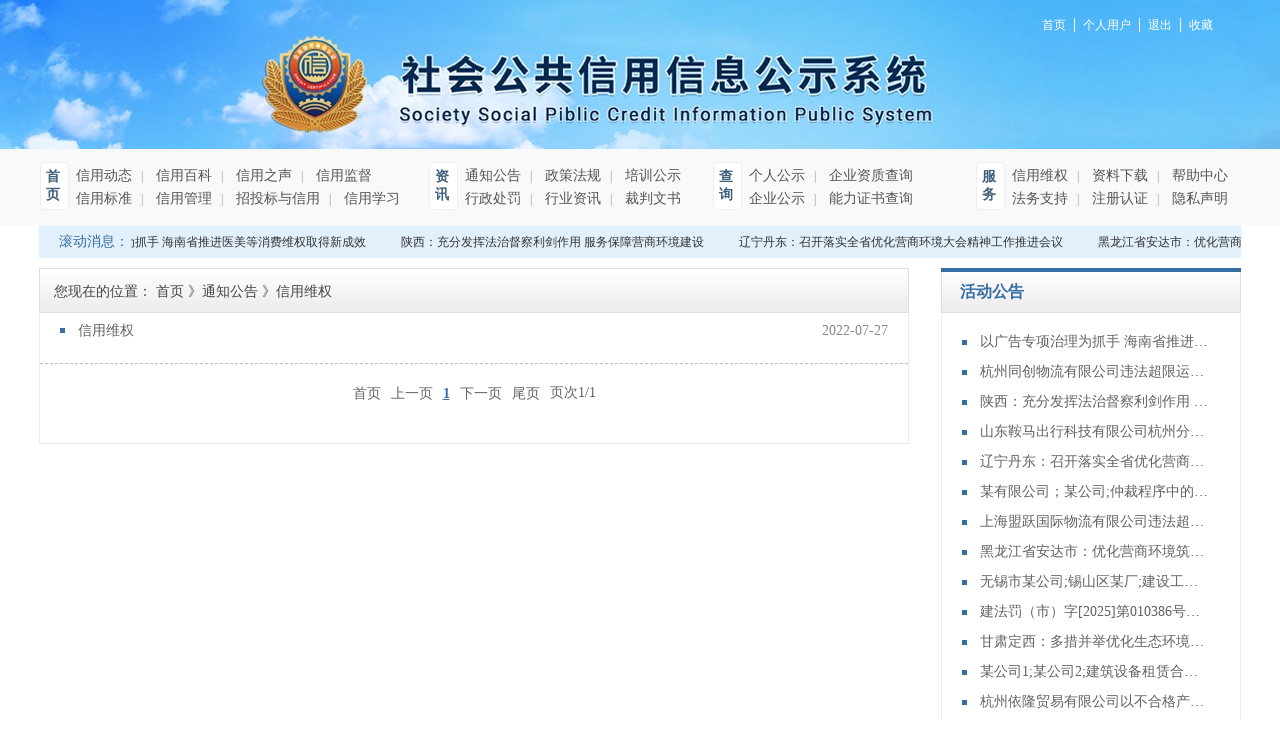

--- FILE ---
content_type: text/html;charset=utf-8
request_url: https://www.315xinyong.org.cn/products.aspx?typeid=81&fid=t3:81:3
body_size: 9311
content:
<!DOCTYPE HTML PUBLIC "-//W3C//DTD HTML 4.01 Transitional//EN" "http://www.w3c.org/TR/1999/REC-html401-19991224/loose.dtd">


<html lang="zh-cn" xmlns="http://www.w3.org/1999/xhtml">
<head><title>
	信用维权 - 社会公共信用信息公示系统
</title><meta name="keywords" content="信用维权,社会公共信用信息公示系统"/><meta name="description" content="信用维权,社会公共信用信息公示系统"/><meta name="renderer" content="webkit" /><meta content="text/html; charset=utf-8" http-equiv="Content-Type" /><link id="css__products" rel="stylesheet" type="text/css" href="https://rc0.zihu.com/g5/M00/3C/7F/CgAGbGhbnZ-AJBzDAAA5rHnmDgQ655.css" /><link rel="bookmark" href="https://rc0.zihu.com/g2/M00/23/B4/CgAGe1yblhmAW3XTAAADEI2y0MY791.png" /><link rel="shortcut icon" href="https://rc0.zihu.com/g2/M00/23/B4/CgAGe1yblhmAW3XTAAADEI2y0MY791.png" />
	
	<script type="text/javascript">var _jtime=new Date();function jqload(){window.jLoad=new Date()-_jtime;}function jqerror(){window.jLoad=-1;}</script>
    <script type="text/javascript" src="https://rc1.zihu.com/js/jq/jqueryV173.js" onload="jqload()" onerror="jqerror()" id="jquery"></script>
	<script type="text/javascript" src="https://rc1.zihu.com/js/pb/2/Public.js"></script>	
	<script type="text/javascript" src="https://rc1.zihu.com/js/tl/swfobject_modified.js"></script>
	<script type="text/javascript" src="https://rc1.zihu.com/js/tl/swfobject.js"></script>
	 
</head>
<body class="products_body">
<form method="get" id="form1" name="form1" NavigateId="3" data-pid="021821821801450150014801522192042092202102092020145210213202014501982090" data-mid="020801450150014801522192042092202102092020145210213202014501982090">
<div class="aspNetHidden">
<input type="hidden" name="__VIEWSTATE" id="__VIEWSTATE" value="" />
</div>

        <div id="ea_h">
            <div class="top" >
                <div class="t_t" >
                    <div class="t_1" >
                    
                    <div id="t_sc" class="t_sc" data-type="block">
                        <span class="t_sc1"><a href="/">
                            <span name="_t_sc1">首页</span>
                        </a></span>
                        <span class="t_sc6"><a href="/login.aspx" target="_blank">
                            <span name="_t_sc6">个人用户</span>
                        </a></span>
                        <span class="t_sc7">
                      	    <span id="EIMS_C_40000_loginedName"></span>
                      	</span>
                        <span class="t_sc8"><a id="EIMS_C_40000_loginout" href="javascript:void(0)">
                            <span name="_t_sc8">退出</span>
                        </a></span>

                        <span class="t_sc5" style="display:none;"><a href="/contact.aspx?FId=n7:7:7" target="_self">
                            <span name="_t_sc5">在线留言</span>
                        </a></span>
                        <span class="t_sc2"><a href="/">
                            <span name="_t_sc2">收藏</span>
                        </a></span>
                        
                    </div>
                    
                    
                    <div id="t_logo" class="t_logo" data-type="block">
                      <a href="/" target="_self">
                        
                        <div id="ea_l"><h1><a href="/" target="_self">
                            <img alt="社会公共信用信息公示系统"  title="社会公共信用信息公示系统"  src="https://rc0.zihu.com/g4/M00/58/63/CgAG0mLCPkWATGj4AABvQOxRLAQ294.png" /></a></h1></div>
                        
                        <div class="t_logo_text">
                            <p class="t_logo_text1">
                                
                                <span name="_t_logo_text1">社会公共信用信息公示系统</span>
                                
                            </p>
                            <p class="t_logo_text2">
                                
                                <span name="_t_logo_text2">Society Social Piblic Credit Information Public System</span>
                                
                            </p>
                        </div>
                        </a>
                    </div>
                    
                    
                    <div id="t_name" class="t_name" data-type="block">
                        <span name="_t_name1|" >&nbsp;</span>
                        
                    </div>
                    
                   </div>
                    

<ul class="tupian">
            	   

                   <li>
                   
                         <img data-original='https://rc0.zihu.com/g4/M00/63/AE/CgAG0mMZMfiAAqvEAAEeyoARwzw911.jpg'  />
                    
                   </li>


                                           	
                
            </ul>

              
                  
                  
                  
                </div>
                
                <div id="ea_n">
                    
                    
                  <div class="navigation ">
            <div class="rounded"><a href="http://www.315xinyong.org.cn/">首页</a></div>
             <ul class="sub sub1">
            	   

                   <li>
                   <a target="_self" href='http://www.315xinyong.org.cn/news.aspx?Fid=t2:2:2'>
                          信用动态
                                                            	
                        </a>
                   </li>


                      

                   <li>
                   <a target="_self" href='http://www.315xinyong.org.cn/information.aspx?FId=n34:34:34'>
                          信用百科
                                                            	
                        </a>
                   </li>


                      

                   <li>
                   <a target="_self" href='http://www.315xinyong.org.cn/news.aspx?TypeId=28&FId=t2:28:2'>
                          信用之声
                                                            	
                        </a>
                   </li>


                      

                   <li>
                   <a target="_self" href='http://www.315xinyong.org.cn/news.aspx?TypeId=171&FId=t2:171:2'>
                          信用监督
                                                            	
                        </a>
                   </li>


                      

                   <li>
                   <a target="_self" href='http://www.315xinyong.org.cn/case.aspx?FId=n4:4:4'>
                          信用标准
                                                            	
                        </a>
                   </li>


                      

                   <li>
                   <a target="_self" href='http://www.315xinyong.org.cn/news.aspx?TypeId=179&FId=t2:179:2'>
                          信用管理
                                                            	
                        </a>
                   </li>


                      

                   <li>
                   <a target="_self" href='http://www.315xinyong.org.cn/claproducts.aspx?FId=n28:28:28'>
                          招投标与信用
                                                            	
                        </a>
                   </li>


                      

                   <li>
                   <a target="_self" href='http://www.315xinyong.org.cn/news.aspx?TypeId=172&FId=t2:172:2'>
                          信用学习
                                                            	
                        </a>
                   </li>


                                           	
                
            </ul>


              <div class="rounded">资讯</div>
             <ul class="sub sub2">
            	   

                   <li>
                   <a target="_self" href='http://www.315xinyong.org.cn/products.aspx?FId=n3:3:3'>
                          通知公告
                                                            	
                        </a>
                   </li>


                      

                   <li>
                   <a target="_self" href='http://www.315xinyong.org.cn/prodshow.aspx?Fid=n31:31:31'>
                          政策法规
                                                            	
                        </a>
                   </li>


                      

                   <li>
                   <a target="_self" href='http://www.315xinyong.org.cn/teachers.aspx?FId=n26:26:26'>
                          培训公示
                                                            	
                        </a>
                   </li>


                      

                   <li>
                   <a target="_self" href='http://www.315xinyong.org.cn/products.aspx?TypeId=84&FId=t3:84:3'>
                          行政处罚
                                                            	
                        </a>
                   </li>


                      

                   <li>
                   <a target="_self" href='http://www.315xinyong.org.cn/news.aspx?TypeId=174&FId=t2:174:2'>
                          行业资讯
                                                            	
                        </a>
                   </li>


                      

                   <li>
                   <a target="_self" href='http://www.315xinyong.org.cn/products.aspx?TypeId=85&FId=t3:85:3'>
                          裁判文书
                                                            	
                        </a>
                   </li>


                                           	
                
            </ul>
              <div class="rounded">查询</div>
             <ul class="sub sub3">
            	   

                   <li>
                   <a target="_self" href='http://www.315xinyong.org.cn/solution_complex.aspx?FId=n8:8:8'>
                          个人公示
                                                            	
                        </a>
                   </li>


                      

                   <li>
                   <a target="_self" href='http://www.315xinyong.org.cn/enrollment.aspx?FId=n27:27:27'>
                          企业资质查询
                                                            	
                        </a>
                   </li>


                      

                   <li>
                   <a target="_self" href='http://www.315xinyong.org.cn/solution.aspx?FId=n25:25:25'>
                          企业公示
                                                            	
                        </a>
                   </li>


                      

                   <li>
                   <a target="_self" href='http://www.315xinyong.org.cn/clients_complex.aspx?FId=n19:19:27'>
                          能力证书查询
                                                            	
                        </a>
                   </li>


                                           	
                
            </ul>

              <div class="rounded">服务</div>
             <ul class="sub sub4">
            	   

                   <li>
                   <a target="_self" href='http://www.315xinyong.org.cn/prod_view.aspx?TypeId=81&Id=264&Fid=t3:81:3'>
                          信用维权
                                                            	
                        </a>
                   </li>


                      

                   <li>
                   <a target="_self" href='http://www.315xinyong.org.cn/down.aspx?FId=n14:14:14'>
                          资料下载
                                                            	
                        </a>
                   </li>


                      

                   <li>
                   <a target="_self" href='http://www.315xinyong.org.cn/help.aspx?TypeId=145&fid=t30:145:30'>
                          帮助中心
                                                            	
                        </a>
                   </li>


                      

                   <li>
                   <a target="_self" href='http://www.315xinyong.org.cn/prod_view.aspx?TypeId=82&Id=265&Fid=t3:82:3'>
                          法务支持
                                                            	
                        </a>
                   </li>


                      

                   <li>
                   <a target="_self" href='http://www.315xinyong.org.cn/apply.aspx?FId=n29:29:29'>
                          注册认证
                                                            	
                        </a>
                   </li>


                      

                   <li>
                   <a target="_self" href='http://www.315xinyong.org.cn/prod_view.aspx?TypeId=83&Id=263&Fid=t3:83:3'>
                          隐私声明
                                                            	
                        </a>
                   </li>


                                           	
                
            </ul>

            
        </div>
                  
                  
                  
                  
                    
                </div>
                
              
              
              <div class="guanggao1">
            	   

                   <li>
                   <a target="_blank" href='###'>
                           <img data-original='https://rc0.zihu.com/g4/M00/63/AE/CgAG0mMZNJeAN1rGAAB60pDUGAQ220.jpg'  alt='广告1'   title='广告1' />
                                                            	
                        </a>
                   </li>


                                           	
                
            </div>
              
              
              
              
                <div class="t_t2" >
                    
                    <div id="xn_c_99_wrap" class="xn_c_99_wrap" data-type="block" d_blocsk_id="1163"    >
                        
                        <div class="xn_c_99_toptit">
                            
                            <span name="_xn_c_99_tit">滚动消息：</span>
                            
                        </div>
                        <div id="xn_c_99_box" class="xn_c_99_box">
                            <ul class="xn_c_99_ul">
                                
                                        <li class="xn_c_99_li">
                                            <div class="xn_c_99_conbox">
                                                <div class="xn_c_99_tit">
                                                    <a target="_blank" href='prod_view.aspx?TypeId=74&Id=622&FId=t3:74:3'>
                                                    以广告专项治理为抓手 海南省推进医美等消费维权取得新成效</a>
                                                </div>
                                            </div>
                                        </li>
                                    
                                        <li class="xn_c_99_li">
                                            <div class="xn_c_99_conbox">
                                                <div class="xn_c_99_tit">
                                                    <a target="_blank" href='prod_view.aspx?TypeId=74&Id=1794&FId=t3:74:3'>
                                                    陕西：充分发挥法治督察利剑作用 服务保障营商环境建设</a>
                                                </div>
                                            </div>
                                        </li>
                                    
                                        <li class="xn_c_99_li">
                                            <div class="xn_c_99_conbox">
                                                <div class="xn_c_99_tit">
                                                    <a target="_blank" href='prod_view.aspx?TypeId=74&Id=1793&FId=t3:74:3'>
                                                    辽宁丹东：召开落实全省优化营商环境大会精神工作推进会议</a>
                                                </div>
                                            </div>
                                        </li>
                                    
                                        <li class="xn_c_99_li">
                                            <div class="xn_c_99_conbox">
                                                <div class="xn_c_99_tit">
                                                    <a target="_blank" href='prod_view.aspx?TypeId=74&Id=1792&FId=t3:74:3'>
                                                    黑龙江省安达市：优化营商环境筑沃土 赋能高质量发展谱新篇</a>
                                                </div>
                                            </div>
                                        </li>
                                    
                                        <li class="xn_c_99_li">
                                            <div class="xn_c_99_conbox">
                                                <div class="xn_c_99_tit">
                                                    <a target="_blank" href='prod_view.aspx?TypeId=74&Id=1791&FId=t3:74:3'>
                                                    甘肃定西：多措并举优化生态环境领域营商环境</a>
                                                </div>
                                            </div>
                                        </li>
                                    
                                        <li class="xn_c_99_li">
                                            <div class="xn_c_99_conbox">
                                                <div class="xn_c_99_tit">
                                                    <a target="_blank" href='prod_view.aspx?TypeId=74&Id=1790&FId=t3:74:3'>
                                                    辽宁：优化营商环境大会引发企业界热烈反响</a>
                                                </div>
                                            </div>
                                        </li>
                                    
                                        <li class="xn_c_99_li">
                                            <div class="xn_c_99_conbox">
                                                <div class="xn_c_99_tit">
                                                    <a target="_blank" href='prod_view.aspx?TypeId=74&Id=1789&FId=t3:74:3'>
                                                    陕西：良好营商环境为经济社会发展注入强劲动能</a>
                                                </div>
                                            </div>
                                        </li>
                                    
                                        <li class="xn_c_99_li">
                                            <div class="xn_c_99_conbox">
                                                <div class="xn_c_99_tit">
                                                    <a target="_blank" href='prod_view.aspx?TypeId=74&Id=1788&FId=t3:74:3'>
                                                    上海：淬炼国际一流营商环境赋能高质量发展</a>
                                                </div>
                                            </div>
                                        </li>
                                    
                                        <li class="xn_c_99_li">
                                            <div class="xn_c_99_conbox">
                                                <div class="xn_c_99_tit">
                                                    <a target="_blank" href='prod_view.aspx?TypeId=74&Id=1787&FId=t3:74:3'>
                                                    辽宁省大连市生态环境局：推出30条“硬举措”打造一流营商环境</a>
                                                </div>
                                            </div>
                                        </li>
                                    
                            </ul>
                        </div>
                        
                        
                    </div>
                    
                    
                    <div id="t_search" class="t_search" data-type="block">
                        <div class="t_search_box">
                            <div class="t_search_leftbox">
                                <div class="t_search_left_li">
                                    
                                    <span name="_t_search_left1"><i>1</i>注册信用记录档案</span>
                                </div>
                                <div class="t_search_left_li">
                                    
                                    <span name="_t_search_left2"><i>2</i>注册信用记录档案</span>
                                </div>
                                <div class="t_search_left_li">
                                    
                                    <span name="_t_search_left3"><i>3</i>注册信用记录档案</span>
                                </div>
                            </div>
                            <div class="t_search_c_box">
                                <table cellspacing="0" cellpadding="0"  border="0"><tr>
<td>
<input name="ShoveWebControl_Search12$tbSearch" type="text" value=" " id="ShoveWebControl_Search12_tbSearch" class="t_search_text" DefaultText=" " onmousedown="if(this.value == &#39; &#39;){this.value = &#39;&#39;;}" onkeyup="ShoveEIMS3_OnKeyPress(event, &#39;img_ShoveWebControl_Search12&#39;)" onkeydown="ShoveEIMS3_OnKeyDown(event)" onblur="if(this.value == &#39;&#39; || this.value == &#39; &#39;){this.value = &#39; &#39;;}" /></td>
<td><img id="img_ShoveWebControl_Search12" border="0" src="https://rc0.zihu.com/g2/M00/39/C7/CgAGe1zaZX-AULmCAAAOb8ROCRQ630.png" alt="社会公共信用信息公示系统" LevelOneType="2" onclick="ShoveEIMS3_Transf(this,'search.aspx','ShoveWebControl_Search12_tbSearch','ShoveWebControl_Search12', true)" style="cursor:pointer;" /></td>
</tr></table>
<script type='text/javascript'>document.getElementById("ShoveWebControl_Search12_tbSearch").onkeydown=function(event){ var e=event || window.Event; if(e.keyCode==13){ e.returnValue = false;if(e.preventDefault){ e.preventDefault(); }}}</script>

                            </div>
                            <div class="t_search_rightbox">
                                <a href="/apply.aspx">
                                    
                                    <span name="_t_search_rightbox">注册信用记录档案</span></a>
                            </div>
                        </div>
                        
                    </div>
                    
                </div>
            </div>
        </div>
        
  
<div id="ea_ba"></div>

        <div id="ea_c">
            <div class="n_main">
                <div class="n_content">
                    <div class="n_content_left">
                        
                        <div id="n_content_left_t" class="n_content_left_t" data-type="block">
                            <span class="n_content_left_t1">
                                <span id='ShoveWebControl_Text33'>通知公告</span>
                            </span><span class="n_content_left_t2">
                                
                                <span name="_nleft_n_name1">News</span>
                                
                            </span>
							
                        </div>
                        
                        
                        <div id="n_content_left_cnt" class="n_content_left_cnt" data-type="block">
                            <ul id="ShoveWebControl_VMenu2" class="left_typeUl left_typeUl_n000" style="display:none">
<ul id="left_typeUl_t300" class="left_typeUl left_typeUl_t300">
<li id="left_typeLi_t300_1" data_id="3_84" class="left_menu1" type="t" index=1 level=0><a href="products.aspx?TypeId=84&FId=t3:84:3" target="_self"><span name="ShoveWebControl_VMenu21188681561|T_ProductTypes|Id|84|Name">行政处罚</span></a>
</li>
<li id="left_typeLi_t300_2" data_id="3_85" class="left_menu1" type="t" index=2 level=0><a href="products.aspx?TypeId=85&FId=t3:85:3" target="_self"><span name="ShoveWebControl_VMenu21401822824|T_ProductTypes|Id|85|Name">裁判文书</span></a>
</li>
<li id="left_typeLi_t300_3" data_id="3_83" class="left_menu1" type="t" index=3 level=0><a href="products.aspx?TypeId=83&FId=t3:83:3" target="_self"><span name="ShoveWebControl_VMenu21265196954|T_ProductTypes|Id|83|Name">隐私声明</span></a>
</li>
<li id="left_typeLi_t300_4" data_id="3_82" class="left_menu1" type="t" index=4 level=0><a href="products.aspx?TypeId=82&FId=t3:82:3" target="_self"><span name="ShoveWebControl_VMenu21390533213|T_ProductTypes|Id|82|Name">法务支持</span></a>
</li>
<li id="left_typeLi_t300_5" data_id="3_81" class="left_menu1" type="t" index=5 level=0><a href="products.aspx?TypeId=81&FId=t3:81:3" target="_self"><span name="ShoveWebControl_VMenu2978986899|T_ProductTypes|Id|81|Name">信用维权</span></a>
</li>
<li id="left_typeLi_t300_6" data_id="3_74" class="left_menu1" type="t" index=6 level=0><a href="products.aspx?TypeId=74&FId=t3:74:3" target="_self"><span name="ShoveWebControl_VMenu2920046885|T_ProductTypes|Id|74|Name">轮播</span></a>
</li>
<li id="left_typeLi_t300_7" data_id="3_75" class="left_menu1" type="t" index=7 level=0><a href="products.aspx?TypeId=75&FId=t3:75:3" target="_self"><span name="ShoveWebControl_VMenu2417595561|T_ProductTypes|Id|75|Name">办事指南</span></a>
</li>
<li id="left_typeLi_t300_8" data_id="3_66" class="left_menu1" type="t" index=8 level=0><a href="products.aspx?TypeId=66&FId=t3:66:3" target="_self"><span name="ShoveWebControl_VMenu2871140235|T_ProductTypes|Id|66|Name">活动公告</span></a>
</li>
<li id="left_typeLi_t300_9" data_id="3_73" class="left_menu1" type="t" index=9 level=0><a href="products.aspx?TypeId=73&FId=t3:73:3" target="_self"><span name="ShoveWebControl_VMenu21596659224|T_ProductTypes|Id|73|Name">申请单位公告</span></a>
</li>
<li id="left_typeLi_t300_10" data_id="3_72" class="left_menu1" type="t" index=10 level=0><a href="products.aspx?TypeId=72&FId=t3:72:3" target="_self"><span name="ShoveWebControl_VMenu2428062874|T_ProductTypes|Id|72|Name">信用评级认证指南</span></a>
</li>
<li id="left_typeLi_t300_11" data_id="3_88" class="left_menu1" type="t" index=11 level=0><a href="products.aspx?TypeId=88&FId=t3:88:3" target="_self"><span name="ShoveWebControl_VMenu21507035878|T_ProductTypes|Id|88|Name">公益性在线培训平台</span></a>
</li>
<li id="left_typeLi_t300_12" data_id="3_87" class="left_menu1" type="t" index=12 level=0><a href="products.aspx?TypeId=87&FId=t3:87:3" target="_self"><span name="ShoveWebControl_VMenu277260756|T_ProductTypes|Id|87|Name">失信问题投诉举报渠道</span></a>
</li>
<li id="left_typeLi_t300_13" data_id="3_76" class="left_menu1" type="t" index=13 level=0><a href="products.aspx?TypeId=76&FId=t3:76:3" target="_self"><span name="ShoveWebControl_VMenu21835378546|T_ProductTypes|Id|76|Name">公开文件</span></a>
</li>
</ul>
</ul>
<script type="text/javascript">var ShoveWebControl_VMenu2={normal:{class1:'left_menu1',class2:'left_menu2',class3:'left_menu3',class4:'left_menu4',class5:'left_menu5',class6:'left_menu6'},visited:{class1:'left_menu1_2',class2:'left_menu2_2',class3:'left_menu3_2',class4:'left_menu4_2',class5:'left_menu5_2',class6:'left_menu6_2',class6:'left_menu6_2'},home:{defaultClass:'nav_menu1',visitedClass:'nav_menu1_2'},content:{defaultClass:'',visitedClass:'',focusClass:''},focus:{class1:'left_menu1_cur',class2:'left_menu2_cur',class3:'left_menu3_cur',class4:'left_menu4_cur',class5:'left_menu5_cur',class6:'left_menu6_cur'},beforeTag:{packUpClass:'',packDownClass:''},expendEffect:1,aniEffect:2,fIdParam:'FId',topUlId:'ShoveWebControl_VMenu2'};ShoveWebControl_VMenu2.menu=new BaseControlMenu();ShoveWebControl_VMenu2.menu.Init('ShoveWebControl_VMenu2',ShoveWebControl_VMenu2);;</script>
							
                        </div>
                        
                        
                        <div id="xn_c_1_newswrap" class="xn_c_1_newswrap" data-type="block">
                            <div class="xn_c_1_tName" id="xn_c_1_tName">
                                
                                    <span class="xn_c_1_tCName" name="_1_tCName">活动公告</span>
                                
                                
                                    <span class="xn_c_1_tDashed" name="_1_tDashed">/</span>
                                            
                                
                                    <span class="xn_c_1_tEName" name="_1_tEName">HOT NEWS</span>
                                
                            </div>
                            <ul class="xn_c_1_content">
                                
                                        <li class="xn_c_1_items">
                                            <div class="xn_c_1_title">
                                                <a title='' href='prod_view.aspx?TypeId=74&Id=622&Fid=t3:74:3'>以广告专项治理为抓手 海南省推进医美等消费维权取得新成效</a>
                                            </div>
                                            <div class="xn_c_1_ptime">2024/8/20 0:00:00</div>
                                        </li>
                                    
                                        <li class="xn_c_1_items">
                                            <div class="xn_c_1_title">
                                                <a title='' href='prod_view.aspx?TypeId=84&Id=1805&Fid=t3:84:3'>杭州同创物流有限公司违法超限运输案</a>
                                            </div>
                                            <div class="xn_c_1_ptime">2026/1/13 15:08:10</div>
                                        </li>
                                    
                                        <li class="xn_c_1_items">
                                            <div class="xn_c_1_title">
                                                <a title='' href='prod_view.aspx?TypeId=74&Id=1794&Fid=t3:74:3'>陕西：充分发挥法治督察利剑作用 服务保障营商环境建设</a>
                                            </div>
                                            <div class="xn_c_1_ptime">2026/1/12 17:03:48</div>
                                        </li>
                                    
                                        <li class="xn_c_1_items">
                                            <div class="xn_c_1_title">
                                                <a title='' href='prod_view.aspx?TypeId=84&Id=1806&Fid=t3:84:3'>山东鞍马出行科技有限公司杭州分公司提供服务的驾驶人员未取得从业资格证案</a>
                                            </div>
                                            <div class="xn_c_1_ptime">2026/1/12 15:09:42</div>
                                        </li>
                                    
                                        <li class="xn_c_1_items">
                                            <div class="xn_c_1_title">
                                                <a title='' href='prod_view.aspx?TypeId=74&Id=1793&Fid=t3:74:3'>辽宁丹东：召开落实全省优化营商环境大会精神工作推进会议</a>
                                            </div>
                                            <div class="xn_c_1_ptime">2026/1/9 17:03:25</div>
                                        </li>
                                    
                                        <li class="xn_c_1_items">
                                            <div class="xn_c_1_title">
                                                <a title='' href='prod_view.aspx?TypeId=85&Id=1817&Fid=t3:85:3'>某有限公司；某公司;仲裁程序中的财产保全特殊程序：诉前保全非诉保全审查其他</a>
                                            </div>
                                            <div class="xn_c_1_ptime">2026/1/9 16:47:56</div>
                                        </li>
                                    
                                        <li class="xn_c_1_items">
                                            <div class="xn_c_1_title">
                                                <a title='' href='prod_view.aspx?TypeId=84&Id=1807&Fid=t3:84:3'>上海盟跃国际物流有限公司违法超限运输案</a>
                                            </div>
                                            <div class="xn_c_1_ptime">2026/1/9 15:11:32</div>
                                        </li>
                                    
                                        <li class="xn_c_1_items">
                                            <div class="xn_c_1_title">
                                                <a title='' href='prod_view.aspx?TypeId=74&Id=1792&Fid=t3:74:3'>黑龙江省安达市：优化营商环境筑沃土 赋能高质量发展谱新篇</a>
                                            </div>
                                            <div class="xn_c_1_ptime">2026/1/8 17:03:01</div>
                                        </li>
                                    
                                        <li class="xn_c_1_items">
                                            <div class="xn_c_1_title">
                                                <a title='' href='prod_view.aspx?TypeId=85&Id=1816&Fid=t3:85:3'>无锡市某公司;锡山区某厂;建设工程分包合同纠纷二审民事判决书</a>
                                            </div>
                                            <div class="xn_c_1_ptime">2026/1/8 16:47:24</div>
                                        </li>
                                    
                                        <li class="xn_c_1_items">
                                            <div class="xn_c_1_title">
                                                <a title='' href='prod_view.aspx?TypeId=84&Id=1803&Fid=t3:84:3'>建法罚（市）字[2025]第010386号：天津佳骏基础工程有限公司</a>
                                            </div>
                                            <div class="xn_c_1_ptime">2026/1/8 15:05:52</div>
                                        </li>
                                    
                                        <li class="xn_c_1_items">
                                            <div class="xn_c_1_title">
                                                <a title='' href='prod_view.aspx?TypeId=74&Id=1791&Fid=t3:74:3'>甘肃定西：多措并举优化生态环境领域营商环境</a>
                                            </div>
                                            <div class="xn_c_1_ptime">2026/1/7 17:02:38</div>
                                        </li>
                                    
                                        <li class="xn_c_1_items">
                                            <div class="xn_c_1_title">
                                                <a title='' href='prod_view.aspx?TypeId=85&Id=1815&Fid=t3:85:3'>某公司1;某公司2;建筑设备租赁合同纠纷二审民事判决书</a>
                                            </div>
                                            <div class="xn_c_1_ptime">2026/1/7 16:45:52</div>
                                        </li>
                                    
                                        <li class="xn_c_1_items">
                                            <div class="xn_c_1_title">
                                                <a title='' href='prod_view.aspx?TypeId=84&Id=1808&Fid=t3:84:3'>杭州依隆贸易有限公司以不合格产品冒充合格产品案</a>
                                            </div>
                                            <div class="xn_c_1_ptime">2026/1/7 15:13:19</div>
                                        </li>
                                    
                                        <li class="xn_c_1_items">
                                            <div class="xn_c_1_title">
                                                <a title='' href='prod_view.aspx?TypeId=74&Id=1790&Fid=t3:74:3'>辽宁：优化营商环境大会引发企业界热烈反响</a>
                                            </div>
                                            <div class="xn_c_1_ptime">2026/1/6 17:02:13</div>
                                        </li>
                                    
                                        <li class="xn_c_1_items">
                                            <div class="xn_c_1_title">
                                                <a title='' href='prod_view.aspx?TypeId=85&Id=1814&Fid=t3:85:3'>于田县英巴格乡人民政府等与江西某公司再审审查和审判监督民事裁定书</a>
                                            </div>
                                            <div class="xn_c_1_ptime">2026/1/6 16:45:18</div>
                                        </li>
                                    
                            </ul>
                                                         
                        </div>
                        
                    </div>
                    <div class="n_content_right">
                        <div class="n_content_right_name">
                            
                            <div class="xn_c_73_wrap" id="xn_c_73_wrap" data-type="block">
                                
                                <span class="xn_c_73_ename">
                                    
                                    <span name="_xn_c_73_ename">News</span>
                                    
                                </span>
                                
                                <span name="_xn_c_73_typename" class="xn_c_73_typename">
                                    <span id='xn_c_73_newsname'></span> 
                                </span>
                                 
                                
                                
                            </div>
                            
                            
                            <div id="n_content_right_name_r" class="n_content_right_name_r" data-type="block" data-from="favorite"> 
                                <ul>
                                    <li><span class="n_r_wz1">
                                        
                                        <span name="_n_r_wz1">您现在的位置：</span>
                                        
                                    </span><span class="n_r_wz2">
                                        <a href="/">
                                            <span name="_n_r_wz2">首页</span>
                                            </a>
                                    </span><span class="n_r_wz3">》</span>
                                   <span class="n_r_wz4">
                                            <span id='ShoveWebControl_Text_news'><a href="products.aspx?fid=n3:3:3" target="_self">通知公告</a></span>
                                        </span>
                                        <span class="n_r_wz5">》</span>
                                          <span class="n_r_wz6">
                                    <a href="products.aspx?TypeId=81&FId=t3:81:3" class="curr1">信用维权</a>
                                </span>
                                    </li>
                                    <li>
                                        <img src="https://rc1.zihu.com/rc/Contents/18306/Images/icpsp1_n_right_wz.png" alt="" />
                                    </li>
                                </ul>
								
                            </div>
                            
                        </div>
                        <div class="n_content_right_m">
                            
                            <div id="nnews_lb" class="nnews_lb" data-type="block">
                                
                                
                                        <div class="nnews_lb_m">
                                            <div class="nnews_lb_img"><a title='' href='prod_view.aspx?TypeId=81&Id=264&Fid=t3:81:3'>
                                                <img  data-original='' alt='' title='' /></a> </div>
                                            <div class="nnews_lb_title">
                                                <a title='' href='prod_view.aspx?TypeId=81&Id=264&Fid=t3:81:3'>
                                                    
                                                    <span name="snnews_lb_tt1264|T_News|Id|264|Title">信用维权</span>
                                                    
                                                </a>
                                            </div>
                                            <div class="nnews_lb_cnt" ej="edit_span">
                                                <span id='nnews_lb1_ShoveWebControl_Text4_0'>“信用维权”实施背景“信用让消费更放心”这是对消费领域信用体系的呼唤，是对放心消费环境的期盼。近来来，国家各省市不断地在创建放心消费创建试点。为推进消费领域信用体系建设工作，在国家政策影响和上级部门和领导的指导下，社会公共信用信息公示系统办公室于2020年07月01日 正式建议“消费维权服务站”。社会公共信用信息公示系统办公室将结合国家政生以全国企业征信系统为服务抓手的特色，根据市场客观需求，推进“信用维权”服务。“信用维权”亮点一是第三方审核机制：“信用维权”是建立在原有消费维权的工作基础上，将通过有资质的第三方，对消费维权信息进行线上采集、整理、审核、保存，对于证据确凿的事实将在征信维权平台上公示；二是高度融合了“消费维权+信用建设”工作职能：一方面在原有消费维权服务站的工作职能上，加大了企业信用指标的权重，以一征信平台贯穿企业生命周期，做到事前有信用可视化，事中有信用预警，事后有信用调解。&#160;通过企业信用数据显现，提升企业放心消费整体形象；二方面引导消费者有效维权，根据系统统一格式要求，实现消费者维权简单、维权方便；解决问题不出店门、不出市场。三是维权易：充分利用第三方征信公示平台维权功能，消费者可以“指尖维权”，根据系统操作三步指引（关注-事实说明-证据上传）有效降低调解方取证时间，实现快速处理维权问题。&#160;四方（消费者、企业、调解方、职能部门）信息对称，经...</span>
                                            </div>
                                            <div class="nnews_lb_date">
                                                <span class="nnews_lb_bq">发布时间:</span><span class="nnews_lb_date1">
                                                    <span id='nnews_lb1_ShoveWebControl_Text1_0'>2022</span>
                                                </span><span class="nnews_lb_date2">-</span><span class="nnews_lb_date3">
                                                    <span id='nnews_lb1_ShoveWebControl_Text2_0'>07</span>
                                                </span><span class="nnews_lb_date4">-</span><span class="nnews_lb_date5">
                                                    <span id='nnews_lb1_ShoveWebControl_Text3_0'>27</span>
                                                </span>
                                            </div>
                                            <div class="nnews_lb_click"><span class="nnews_lb_bq1">浏览次数：</span> </div>
                                            <div class="nnews_lb_xq"><a title='' href='prod_view.aspx?TypeId=81&Id=264&Fid=t3:81:3'>查看详情>></a> </div>
                                        </div>
                                    
								
                                
                            </div>
                            
                            
                            <div id="fy" class="fy" data-type="block">
                                <div>
	<span class="fy_1">共</span><span class="fy_9">1</span><span class="fy_4">条</span><span class="fy_7">页次1/1</span><span class="fy_3"><a class="fy_3_A" href="/products.aspx?fid=t3:81:3&typeid=81">首页</a></span><span class="fy_2"><a class="fy_2_A">上一页</a></span><span class="fy_on"><a class="fy_on_A">1</a></span><span class="fy_6"><a class="fy_6_A">下一页</a></span><span class="fy_5"><a class="fy_6_A" href="/products.aspx?fid=t3:81:3&typeid=81">尾页</a></span>
</div>
								
                            </div>
                            
                            <div class="news_list">
                            </div>
                        </div>
                    </div>
                    <div class="clear"></div>
                </div>
            </div>
        </div>
        
        <div id="ea_b">
            <div class="foot" >
                <div class="foot_c" >
                    
                    <div id="foot_nav2" class="foot_nav2" data-type="block">
                        <ul id="ShoveWebControl_VMenu4" class="foot_type2Ul foot_type2Ul_n000">
<li id="foot_type2Li_n19" level=0 data_id="19" type="n" index=1 class="">
<a href="clients_complex.aspx?FId=n19:19:19" rel="nofollow" target="_self"><span name="ShoveWebControl_VMenu41242115728|T_Navigates|Id|19|Name">能力证书查询</span></a></li>
<li id="foot_type2Li_n2" level=0 data_id="2" type="n" index=2 class="">
<a href="news.aspx?FId=n2:2:2" target="_self"><span name="ShoveWebControl_VMenu42077116681|T_Navigates|Id|2|Name">信用动态</span></a></li>
<li id="foot_type2Li_n3" level=0 data_id="3" type="n" index=3 class="">
<a href="products.aspx?FId=n3:3:3" target="_self"><span name="ShoveWebControl_VMenu4707738299|T_Navigates|Id|3|Name">通知公告</span></a></li>
<li id="foot_type2Li_n4" level=0 data_id="4" type="n" index=4 class="">
<a href="case.aspx?FId=n4:4:4" target="_self"><span name="ShoveWebControl_VMenu41436650569|T_Navigates|Id|4|Name">信用标准</span></a></li>
<li id="foot_type2Li_n31" level=0 data_id="31" type="n" index=5 class="">
<a href="prodshow.aspx?Fid=n31:31:31" target="_self"><span name="ShoveWebControl_VMenu4778444064|T_Navigates|Id|31|Name">政策法规</span></a></li>
<li id="foot_type2Li_n34" level=0 data_id="34" type="n" index=6 class="">
<a href="information.aspx?FId=n34:34:34" target="_self"><span name="ShoveWebControl_VMenu41647123068|T_Navigates|Id|34|Name">信用百科</span></a></li>
<li id="foot_type2Li_n28" level=0 data_id="28" type="n" index=7 class="">
<a href="claproducts.aspx?FId=n28:28:28" rel="nofollow" target="_self"><span name="ShoveWebControl_VMenu42001844687|T_Navigates|Id|28|Name">招投标与信用</span></a></li>
<li id="foot_type2Li_n26" level=0 data_id="26" type="n" index=8 class="">
<a href="teachers.aspx?FId=n26:26:26" rel="nofollow" target="_self"><span name="ShoveWebControl_VMenu41087024397|T_Navigates|Id|26|Name">培训活动公示</span></a></li>
<li id="foot_type2Li_n25" level=0 data_id="25" type="n" index=9 class="">
<a href="solution.aspx?FId=n25:25:25" rel="nofollow" target="_self"><span name="ShoveWebControl_VMenu41457678332|T_Navigates|Id|25|Name">企业公示</span></a></li>
<li id="foot_type2Li_n8" level=0 data_id="8" type="n" index=10 class="">
<a href="solution_complex.aspx?FId=n8:8:8" rel="nofollow" target="_self"><span name="ShoveWebControl_VMenu4614708965|T_Navigates|Id|8|Name">个人公示</span></a></li>
<li id="foot_type2Li_n27" level=0 data_id="27" type="n" index=11 class="">
<a href="enrollment.aspx?FId=n27:27:27" rel="nofollow" target="_self"><span name="ShoveWebControl_VMenu4617758775|T_Navigates|Id|27|Name">企业资质查询</span></a></li>
<li id="foot_type2Li_n29" level=0 data_id="29" type="n" index=12 class="">
<a href="apply.aspx?FId=n29:29:29" rel="nofollow" target="_self"><span name="ShoveWebControl_VMenu4288758419|T_Navigates|Id|29|Name">企业注册认证</span></a></li>
<li id="foot_type2Li_n14" level=0 data_id="14" type="n" index=13 class="">
<a href="down.aspx?FId=n14:14:14" rel="nofollow" target="_self"><span name="ShoveWebControl_VMenu41623066657|T_Navigates|Id|14|Name">资料下载</span></a></li>
</ul>
<script type="text/javascript">var ShoveWebControl_VMenu4={normal:{class1:'',class2:'',class3:'',class4:'',class5:'',class6:''},visited:{class1:'',class2:'',class3:'',class4:'',class5:'',class6:'',class6:''},home:{defaultClass:'',visitedClass:''},content:{defaultClass:'',visitedClass:'',focusClass:''},focus:{class1:'',class2:'',class3:'',class4:'',class5:'',class6:''},beforeTag:{packUpClass:'',packDownClass:''},expendEffect:1,aniEffect:1,fIdParam:'FId',topUlId:'ShoveWebControl_VMenu4'};ShoveWebControl_VMenu4.menu=new BaseControlMenu();ShoveWebControl_VMenu4.menu.Init('ShoveWebControl_VMenu4',ShoveWebControl_VMenu4);;</script>
                        
                    </div>
                    

                    
                    <div id="foot_copy" class="foot_copy" data-type="block">
                        <div class="foot_copy_name">
                            <span name="_foot_copy1|" >Copyright ©2025 社会公共信用信息公示系统</span>
                        </div>
                        <div class="foot_copy_ba">
                            <a rel="nofollow" href="https://beian.miit.gov.cn/" target="_blank">
                                
                                <span name="_foot_copy2|">京ICP备19019029号-3</span>
                            </a>
                        </div>
<div class="foot_copy_ba"><a href="/siteMap.html" class="foot_copy_map" target="_blank">&nbsp;&nbsp;网站地图</a></div>
                        
                    
 <div class="foot_copy_ba"><span class="xn_brand" >犀牛云提供企业云服务</span></div> </div>
                    
                </div>
            </div>
        </div>        
        
  
<div id="ea_m"></div>

 
<div id="ea_pi"></div>

 
<div id="ea_wj"></div>

  <input type="hidden" id="pageId" value="16" />
  <script id="js__products" type="text/javascript" src="https://rc0.zihu.com/g4/M00/57/A3/CgAG0mK7wuaASnQ2AAANQHSEIOE1833.js" ></script>

<script type='text/javascript'>(function(){function e(b,a){var c=b.getItem(a);if(!c)return'';c=JSON.parse(c);return c.time&&new Date(c.time)<new Date?'':c.val||''}var l=new Date,g=null,k=function(){window.acessFinish=new Date-l};window.addEventListener?window.addEventListener('load',k):window.attachEvent&&window.attachEvent('onload',k);var g=setTimeout(function(){g&&clearTimeout(g);var b=document.location.href,a;a=/\.html|.htm/.test(document.location.href)?document.forms[0].getAttribute('Page'):'';b='/Admin/Access/Load.ashx?ver\x3d1\x26req\x3d'+h(b);a&&(b+='\x26f\x3d'+h(a));a=h(window.document.referrer);if(!(2E3<a.length)){var c=e(localStorage,'_hcid'),f=e(sessionStorage,'_hsid'),d=e(localStorage,'_huid');a&&(b+='\x26ref\x3d'+a);c&&(b+='\x26_hcid\x3d'+c);f&&(b+='\x26_hsid\x3d'+f);d&&(b+='\x26_huid\x3d'+d);b+='\x26sw\x3d'+screen.width+'\x26sh\x3d'+screen.height;b+='\x26cs\x3d'+(window.jLoad?window.jLoad:-1);$?$.getScript(b):(a=document.createElement('script'),a.src=b,document.body.appendChild(a))}},3E3),d=null,h=function(b){if(!b)return'';if(!d){d={};for(var a=0;10>a;a++)d[String.fromCharCode(97+a)]='0'+a.toString();for(a=10;26>a;a++)d[String.fromCharCode(97+a)]=a.toString()}for(var c='',f,e,g=b.length,a=0;a<g;a++)f=b.charAt(a),c=(e=d[f])?c+('x'+e):c+f;return encodeURIComponent(c).replace(/%/g,'x50').replace(/\./g,'x51')}})();</script></form>
</body>
</html>



--- FILE ---
content_type: application/javascript
request_url: https://rc0.zihu.com/g4/M00/57/A3/CgAG0mK7wuaASnQ2AAANQHSEIOE1833.js
body_size: 3213
content:





$ && $(function () {
try {
    if ($("#t_sc").length>0) {
        EIMS_C_40000.Init();
        $("#EIMS_C_40000_loginedName").wrap("<a href='/member.aspx'></a>");
    };
} catch (err) { }
});
var EIMS_C_40000 = {
    Init: function () {
        $("#EIMS_C_40000_loginout").click(EIMS_C_40000.loginout);
        $(".EIMS_C_40051_1_Logined_p3 a").click(EIMS_C_40000.loginout);
        AjaxMethod("User", "IsLogin", null, function (data) {
            if (IsNullOrEmpty(data)) {
                return;
            }
            if (data.result != 1) {
                if (IsNullOrEmpty(data.msg.name)) {
                    $("#EIMS_C_40000_normallName").remove();
                    $("#EIMS_C_40000_normallName1").remove();
                } else {
                    $("#EIMS_C_40000_normallName").html(data.msg.name);
                }
                $("#EIMS_C_40000_Logined").remove();
                $("#EIMS_C_40000_Normall").show();
            	$("#EIMS_C_40003_2_Panel").show();
            	$(".EIMS_C_40051_1_Logined").remove();
                $(".t_sc8").remove();
                $(".t_sc7").remove();
                $(".t_sc6").show();
                return;
            }
            $("#EIMS_C_40000_loginedName").html(data.msg.name);
            $(".EIMS_C_40051_1_Logined_p2 a").html(data.msg.name);
            $("#EIMS_C_40000_Normall").remove();
            $("#EIMS_C_40000_Logined").show();
            $("#EIMS_C_40003_2_Panel").remove();
            $(".EIMS_C_40051_1_Logined").show();
          $(".xn_c_login_3_topbox a").remove();
                $(".t_sc8").show();
                $(".t_sc7").show();
                $(".t_sc6").remove();
        });
    },
    loginout: function () {
        AjaxMethod("User", "Logout", null, function (data) {
            if (data == "ok") {
                document.location.reload();
            }
        });
    }
}
$(function () {
  $('#type1Li_n27').siblings().find('ul').remove();
});


$(function () {
    var wrap_len = $("#xn_c_99_wrap");
    if (wrap_len.length > 0) {
        var cul = $(".xn_c_99_ul");
        var cli = $(".xn_c_99_li");
        var size = cli.length;
        var c = document.getElementById("xn_c_99_box");
        if (size >= 2) {
            var AutoMarquee = function () {
                c.scrollLeft += 1;
                if (c.scrollLeft > cul.find("li:first").outerWidth(true)) {
                    cul.find("li:first").appendTo(cul);
                    c.scrollLeft = 0;
                }
            }
            var speed = 50;
            var auto = setInterval(AutoMarquee, speed);
            c.onmouseover = function () {
                clearInterval(auto);
            }
            c.onmouseout = function () {
                auto = setInterval(AutoMarquee, speed);
            }
        }
    }
});















$(function(){
    if($("#nnews_lb").length > 0){
    	var n = 5;
		var lbm = $(".nnews_lb_m");
		var lbm_len = lbm.length;
		var size = Math.ceil(lbm_len/n);
		for(var i=0;i<size;i++){
			lbm.slice(n*i,n*(i+1)).wrapAll("<div class='nnews_lb_list'></div>")
		}
	}
})


$(function(){
	var fy_7 = $(".fy_7").html();
	$(".fy_7").remove();
	$(".fy_5").after("<span class='fy_7'>"+fy_7+"</span>");
});












